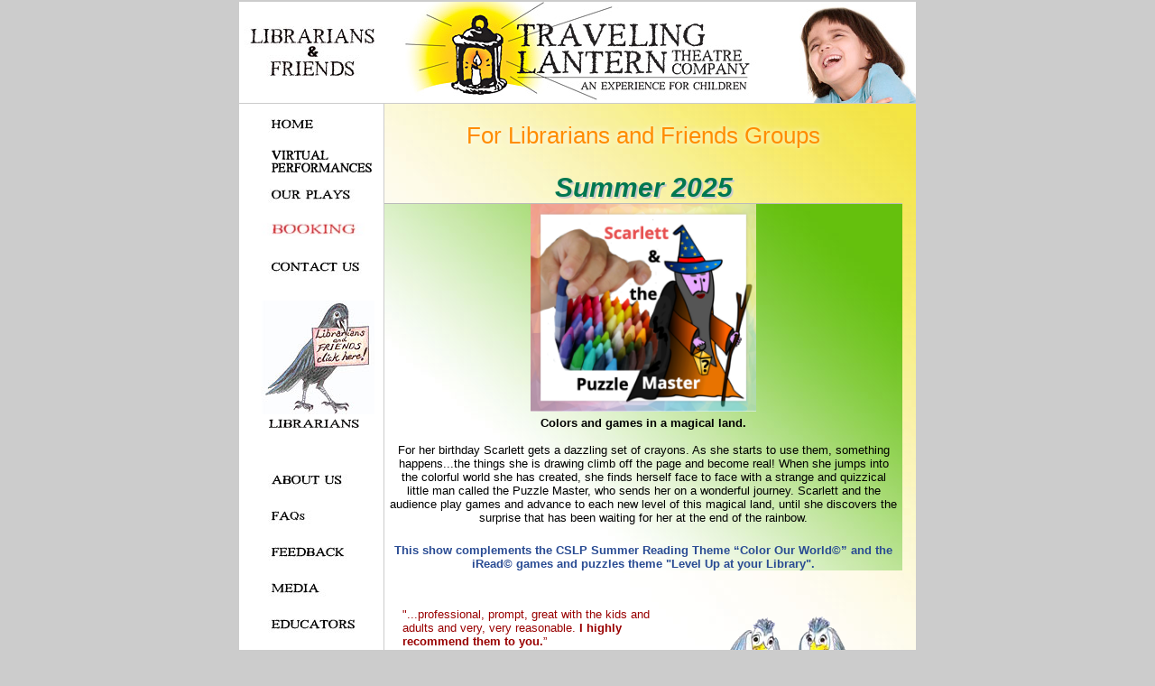

--- FILE ---
content_type: text/html; charset=UTF-8
request_url: https://travelinglantern.com/libraries.php
body_size: 10512
content:
<script type="text/javascript">
  <!--
  if (screen.width < 766) {
    window.location = "https://travelinglantern.com/mobile";
  }
  //-->
</script>

<!DOCTYPE html PUBLIC "-//W3C//DTD XHTML 1.0 Transitional//EN" "http://www.w3.org/TR/xhtml1/DTD/xhtml1-transitional.dtd">

<html xmlns="http://www.w3.org/1999/xhtml">

<head>
	<title>Welcome to the Traveling Lantern Theatre Company | Home</title>
	<meta http-equiv="content-type" content="text/html;charset=utf-8"/>
	<meta name="description" content="Traveling Lantern Theatre Company has been educating and entertaining children for 25 years."/>
	<meta name="google-site-verification" content="-XwyZnOSOWRjsT9BxHg56co2z6Q7TkcWZNoLdNUbUOw" />
	<meta name="keywords" content="traveling lantern, travelling lantern, childrens theater, yosemite show, yosemite, plays for kids, school assembly, library programs, Collaborative Summer Library Program, family theater, folusa, elementary school arts, elementary school theater, middle school theater,wizard of oz, life of mozart, sword in the stone, greek mythology, pinocchio, benjamin franklin, christmas carol, sherlock holmes"/>
	<script language="JavaScript" type="text/JavaScript">
<!--

function toggle_Owners() {
if (document.getElementById('the_owners').style.visibility == 'hidden'){
document.getElementById('the_owners').style.left=document.body.offsetWidth/2-document.getElementById('the_owners').offsetWidth/2
document.getElementById('the_owners').style.visibility = 'visible';
}else{
document.getElementById('the_owners').style.visibility = 'hidden';
}
}

function toggle_Author() {
if (document.getElementById('the_author').style.visibility == 'hidden'){
document.getElementById('the_author').style.left=document.body.offsetWidth/2-document.getElementById('the_author').offsetWidth/2
document.getElementById('the_author').style.visibility = 'visible';
}else{
document.getElementById('the_author').style.visibility = 'hidden';
}
}

function RunCheckEmail(theField)
{   
   var aVal = theField.value;
   var aValid = "0123456789abcdefghijklmnopqrstuvwxyzABCDEFGHIJKLMNOPQRSTUVWXYZ-_.@";
   var NoAt = 0;
   var NoDot = 0;
   var NoGo = 0;
   if(aVal.length ==0) return false;
   for (i = 0; i < aVal.length; i++)
    {   
        aChar = aVal.charAt(i);
        if (aChar == " ") NoGo=-1;
        if ((i == 1) && (aChar == "@")) NoGo=-1;
        if (aChar == "@") NoAt++;
        if (aChar == ".") NoDot++;
        if ((i == 1) && (aChar == ".")) NoGo=-1;
        if (aValid.indexOf(aChar) == -1) NoGo=-1;
    }
    if(aChar==".") NoGo=-1;
    if(NoAt == 0) NoGo=-1;
    if(NoAt > 1) NoGo=-1;
    if(NoDot == 0) NoGo=-1;
    return NoGo;
}

function CheckEMail(aField)
{
 if(RunCheckEmail(aField)==-1){
  alert('Invalid EMail Address Entered');
  aField.focus();
 }
}


function popUp(URL) {
	day = new Date();
	id = day.getTime();
	eval("page" + id + " = window.open(URL, '" + id + "', 'toolbar=0,scrollbars=0,location=0,statusbar=0,menubar=0,resizable=0,width=314,height=420,left = 355,top = 174');");
}

function MM_swapImgRestore() { //v3.0
  var i,x,a=document.MM_sr; for(i=0;a&&i<a.length&&(x=a[i])&&x.oSrc;i++) x.src=x.oSrc;
}

function MM_preloadImages() { //v3.0
  var d=document; if(d.images){ if(!d.MM_p) d.MM_p=new Array();
    var i,j=d.MM_p.length,a=MM_preloadImages.arguments; for(i=0; i<a.length; i++)
    if (a[i].indexOf("#")!=0){ d.MM_p[j]=new Image; d.MM_p[j++].src=a[i];}}
}

function MM_findObj(n, d) { //v4.01
  var p,i,x;  if(!d) d=document; if((p=n.indexOf("?"))>0&&parent.frames.length) {
    d=parent.frames[n.substring(p+1)].document; n=n.substring(0,p);}
  if(!(x=d[n])&&d.all) x=d.all[n]; for (i=0;!x&&i<d.forms.length;i++) x=d.forms[i][n];
  for(i=0;!x&&d.layers&&i<d.layers.length;i++) x=MM_findObj(n,d.layers[i].document);
  if(!x && d.getElementById) x=d.getElementById(n); return x;
}

function MM_swapImage() { //v3.0
  var i,j=0,x,a=MM_swapImage.arguments; document.MM_sr=new Array; for(i=0;i<(a.length-2);i+=3)
   if ((x=MM_findObj(a[i]))!=null){document.MM_sr[j++]=x; if(!x.oSrc) x.oSrc=x.src; x.src=a[i+2];}
}

function stopRKey(evt) { 
  var evt = (evt) ? evt : ((event) ? event : null); 
  var node = (evt.target) ? evt.target : ((evt.srcElement) ? evt.srcElement : null); 
  if ((evt.keyCode == 13) && (node.type=="text"))  {return false;} 
} 

document.onkeypress = stopRKey; 

//-->
</script>

<!--[if lt IE 7]>
<script language="JavaScript">
function correctPNG() // correctly handle PNG transparency in Win IE 5.5 & 6.
{
  var arVersion = navigator.appVersion.split("MSIE")
  var version = parseFloat(arVersion[1])
  if ((version >= 5.5) && (document.body.filters)) 
  {
     for(var i=0; i<document.images.length; i++)
     {
        var img = document.images[i]
        var imgName = img.src.toUpperCase()
        if (imgName.substring(imgName.length-3, imgName.length) == "PNG")
        {
           var imgID = (img.id) ? "id='" + img.id + "' " : ""
           var imgClass = (img.className) ? "class='" + img.className + "' " : ""
           var imgTitle = (img.title) ? "title='" + img.title + "' " : "title='" + img.alt + "' "
           var imgStyle = "display:inline-block;" + img.style.cssText 
           if (img.align == "left") imgStyle = "float:left;" + imgStyle
           if (img.align == "right") imgStyle = "float:right;" + imgStyle
           if (img.parentElement.href) imgStyle = "cursor:hand;" + imgStyle
           var strNewHTML = "<span " + imgID + imgClass + imgTitle
           + " style=\"" + "width:" + img.width + "px; height:" + img.height + "px;" + imgStyle + ";"
           + "filter:progid:DXImageTransform.Microsoft.AlphaImageLoader"
           + "(src=\'" + img.src + "\', sizingMethod='scale');\"></span>" 
           img.outerHTML = strNewHTML
           i = i-1
        }
     }
  }    
}
window.attachEvent("onload", correctPNG);
</script>
<![endif]-->	
	<link href="tlantern.css?v=1.0" rel="stylesheet" type="text/css" />
	
	<style type="text/css">

	.latest_news {
		font-weight: bold;
		font-size: 15px;
		display: flex;
		align-items: center;
		margin-top: 10px;
		margin-left: 10px;
		
	}

	.latest_news .dot {
		/* border: solid #c83739 10px;
		border-radius: 50%; */
		width: 50px;
		height: 50px;
		background-repeat: no-repeat;
		/* background: #c83739; */
		/* margin-right: 5px; */
		transform: translateX(-10px);
		background-image:url('images/lantern.png');
		position: absolute;
		display: none;
	}
	.latest_news:hover .dot {
		display: block;
	}
	.latest_news .text {
		text-decoration: underline;
		font-family: 'piracyregular';
		font-size: 10px;
		line-height: 1.4em;
		margin-left: 26px;
		z-index: 1;
	}

	.latest_news > a,
	.latest_news > a:visited, 
	.latest_news > a:link {
        /* color: #a55fd8; */
        color: #000;
		text-decoration:none;
	}
	
	
		ul #icons{
			list-style:none;
			/*margin:0;
			float:right;
			padding:0;*/
		}
		ul{
			list-style:none;
		}
		#icons li{
			background:0 0;
			margin:0 5px 0 0;
			padding:0;
			float:left;
			vertical-align:top
			}
		.social-roll{
			height:24px;
			width:24px;
			margin:5px;
			float:left;
			border-radius:50%;
			-webkit-transition:all ease 0.3s;
			-moz-transition:all ease 0.3s;
			-o-transition:all ease 0.3s;
			-ms-transition:all ease 0.3s;
			transition:all ease 0.3s;
			}
		.social-roll:hover{
			box-shadow:0px 0px 4px 1px rgba(0,0,0,0.8);
			-webkit-transform:rotate(360deg);
			-moz-transform:rotate(360deg);
			-o-transform:rotate(360deg);
			-ms-transform:rotate(360deg);
			transform:rotate(360deg);
			}
		#icons li a.face{
			background-image:url('images/socials/facebook-48gray-circle.png');
			}
		#icons li a.face:hover{
			background-image:url('images/socials/facebook-48circle.png');
			}
		#icons li a.twit{
			background-image:url('images/socials/twitter-48gray-circle.png');
			}
		#icons li a.twit:hover{
			background-image:url('images/socials/twitter-48circle.png');
			}
		#icons li a.gplus{
			background-image:url('images/socials/googleplus-48gray-circle.png');
			}
		#icons li a.gplus:hover{
			background-image:url('images/socials/googleplus-48circle.png');
			}
		#icons li a.insta{
			background-image:url('images/socials/instagram-48gray-circle.png');
			}
		#icons li a.insta:hover{
			background-image:url('images/socials/instagram-48circle.png');
		}
		#icons li a.blogger{
			background-image:url('images/socials/icon-blogger-gray.png');
			}
		#icons li a.blogger:hover{
			background-image:url('images/socials/blogger-48circle.png');
		}
	</style>
				<script src="/js/createjs-2015.11.26.min.js"></script>
			<script src="animation/candle animation_Canvas.js"></script>
			<script>
			var canvas, stage, exportRoot, anim_container, dom_overlay_container, fnStartAnimation;
			function init() {
				canvas = document.getElementById("canvas");
				anim_container = document.getElementById("animation_container");
				dom_overlay_container = document.getElementById("dom_overlay_container");
				images = images||{};
				ss = ss||{};
				var loader = new createjs.LoadQueue(false);
				loader.installPlugin(createjs.Sound);
				loader.addEventListener("fileload", handleFileLoad);
				loader.addEventListener("complete", handleComplete);
				loader.loadManifest(lib.properties.manifest);
			}
			function handleFileLoad(evt) {	
				if (evt.item.type == "image") { images[evt.item.id] = evt.result; }	
			}
			function handleComplete(evt) {
				//This function is always called, irrespective of the content. You can use the variable "stage" after it is created in token create_stage.
				var queue = evt.target;
				var ssMetadata = lib.ssMetadata;
				for(i=0; i<ssMetadata.length; i++) {
					ss[ssMetadata[i].name] = new createjs.SpriteSheet( {"images": [queue.getResult(ssMetadata[i].name)], "frames": ssMetadata[i].frames} )
				}
				exportRoot = new lib.candleanimation_Canvas();
				stage = new createjs.Stage(canvas);
				stage.addChild(exportRoot);	
				//Registers the "tick" event listener.
				fnStartAnimation = function() {
					createjs.Ticker.setFPS(lib.properties.fps);
					createjs.Ticker.addEventListener("tick", stage);
				}	    
				//Code to support hidpi screens and responsive scaling.
				function makeResponsive(isResp, respDim, isScale, scaleType) {		
					var lastW, lastH, lastS=1;		
					window.addEventListener('resize', resizeCanvas);		
					resizeCanvas();		
					function resizeCanvas() {			
						var w = lib.properties.width, h = lib.properties.height;			
						var iw = window.innerWidth, ih=window.innerHeight;			
						var pRatio = window.devicePixelRatio || 1, xRatio=iw/w, yRatio=ih/h, sRatio=1;			
						if(isResp) {                
							if((respDim=='width'&&lastW==iw) || (respDim=='height'&&lastH==ih)) {                    
								sRatio = lastS;                
							}				
							else if(!isScale) {					
								if(iw<w || ih<h)						
									sRatio = Math.min(xRatio, yRatio);				
							}				
							else if(scaleType==1) {					
								sRatio = Math.min(xRatio, yRatio);				
							}				
							else if(scaleType==2) {					
								sRatio = Math.max(xRatio, yRatio);				
							}			
						}			
						canvas.width = w*pRatio*sRatio;			
						canvas.height = h*pRatio*sRatio;
						canvas.style.width = dom_overlay_container.style.width = anim_container.style.width =  w*sRatio+'px';				
						canvas.style.height = anim_container.style.height = dom_overlay_container.style.height = h*sRatio+'px';
						stage.scaleX = pRatio*sRatio;			
						stage.scaleY = pRatio*sRatio;			
						lastW = iw; lastH = ih; lastS = sRatio;		
					}
				}
				makeResponsive(false,'both',false,1);	
				fnStartAnimation();
			}
			function playSound(id, loop) {
				return createjs.Sound.play(id, createjs.Sound.INTERRUPT_EARLY, 0, 0, loop);
			}
			</script>	
				<script src='https://www.google.com/recaptcha/api.js'></script>
</head>


<body onLoad="init(); MM_preloadImages('images/newphotos/clapboard.gif', 'images/facebookICONlit.jpg', 'images/twitterICONlit.jpg', 'images/home2lit.jpg','images/plays2lit.jpg','images/orwatourlit.jpg','images/reviews2lit.jpg','images/about2lit.jpg','images/contact2lit.jpg','images/questions2lit.jpg','images/extras2lit.jpg','images/rates2lit.jpg','images/news2lit.jpg','images/road2lit.jpg','images/LibraryCrow2.jpg','images/ventureslit.gif')">
<div align="center">
  <center>

    <table width="750" border="0" cellpadding="0" cellspacing="0" bgcolor="#ffffff" style="border-collapse: collapse">
		<tr>
			<td width="151" style="border-style: none; border-width: medium" align="center"> 
				<img border="0" src="images/libraries.jpg" width="150" height="58" alt="Libraries"/></td>
           <td><img src="images/tl-banner-09.jpg" alt="Traveling Lantern" width="569" height="112" align="right" border="0"/></td>
		</tr>
		<tr> 
			<td colspan="2" bgcolor="#CCCCCC" height="1"><img src="spacer.gif" width="1" height="1" alt=""/></td>
		</tr>
		<tr>
			<td width="151" valign="top"> <table width="161" border="0" cellspacing="0" cellpadding="0">
  <tr> 
  
    <td width="150">
    	<a href="index.php" onmouseout="MM_swapImgRestore()" onmouseover="MM_swapImage('Home','','images/home2lit.jpg',1)">
    	<img src="images/home2unlit.jpg" alt="Home" name="Home" width="150" height="40" border="0" /></a>
    </td>
    <td width="10" rowspan="16">
    	<img src="spacer.gif" width="10" height="1" border="0" alt="Traveling Lantern" />
    </td>
    <td width="1" rowspan="16" bgcolor="#CCCCCC">
    	<img src="spacer.gif" width="1" height="1" border="0" alt="Traveling Lantern" />
   	</td>
  </tr>
  
  <tr> 
    <td>
    <div class='latest_news'><div class='dot'></div><a href="/virtual_shows.php" class="text">Virtual Performances</a></div>
    </td>
  </tr>
  <tr> 
    <td>
    	<a href="region.php" onmouseout="MM_swapImgRestore()" onmouseover="MM_swapImage('Now_Playing','','images/plays2lit.jpg',1)">
    	<img src="images/plays2unlit.jpg" alt="Now Playing" name="Now_Playing" width="150" height="40" border="0" /></a>
    </td>
  </tr>
  <tr> 
    <td>
    	<a href="howtobook.php" onmouseout="MM_swapImgRestore()" onmouseover="MM_swapImage('Pricing','','images/rates2lit.jpg',1)">
    	<img src="images/rates2unlit.jpg" alt="Pricing" name="Pricing" width="150" height="40" border="0" /></a>
    </td>
  </tr>
<!--<tr> 
    <td>
    	<a href="orwatour.php" onmouseout="MM_swapImgRestore()" onmouseover="MM_swapImage('OR-WA_Tour','','images/orwatourlit.jpg',1)">
    	<img src="images/orwatourunlit.jpg" alt="OR-WA Tour" name="OR-WA_Tour" width="159" height="40" border="0" /></a>
    </td>
  </tr>
  <tr> 
    <td>
    	<a href="artistsrep.php" onmouseout="MM_swapImgRestore()" onmouseover="MM_swapImage('Ruckus','','images/ruckuslit.jpg',1)">
    	<img src="images/ruckusunlit.jpg" alt="Ruckus in the Lobby" name="Ruckus" width="150" height="40" border="0" /></a>
    </td>
  </tr>-->
 <!-- <tr> 
    <td>
    	<a href="TLBrochure2010.pdf" target="_blank" onmouseout="MM_swapImgRestore()" onmouseover="MM_swapImage('Brochure','','images/brochurelit.jpg',1)">
    	<img src="images/brochureunlit.jpg" alt="Brochure" name="Brochure" width="150" height="40" border="0" /></a>
    </td>
  </tr>-->
  
  <tr> 
    <td>
    	<a href="contactus.php" onmouseout="MM_swapImgRestore()" onmouseover="MM_swapImage('Contact_Us','','images/contact2lit.jpg',1)">
    	<img src="images/contact2unlit.jpg" alt="Contact Us" name="Contact_Us" width="150" height="40" border="0" /></a>
    </td>
  </tr>

<!--  <tr> 
    <td>
    	<a href="mailinglist.php" onmouseout="MM_swapImgRestore()" onmouseover="MM_swapImage('Mailing_List','','images/mailinglistlit.jpg',1)">
    	<img src="images/mailinglistunlit.jpg" alt="Mailing List" name="Mailing_List" width="150" height="55" border="0" /></a>
    </td>
  </tr>-->
  <tr>
    <td>
    	<img src="images/spacer.gif" width="150" height="20" border="0" alt="Traveling Lantern" />
    </td>
  </tr>
  
  <tr> 
    <td>
    	<a href="libraries.php" onmouseout="MM_swapImgRestore()" onmouseover="MM_swapImage('Libraries','','images/LibraryCrow2.jpg',1)">
    	<img src="images/LibraryCrow.jpg" alt="Libraries" name="Libraries" width="150" height="126" border="0" />
  		<img src="images/librarians.png" alt="Libraries" width="150" height="30" border="0" /></a>
  	</td>
  </tr>
  
  <tr>
    <td>
    	<img src="images/spacer.gif" width="150" height="20" border="0" alt="Traveling Lantern" />
    </td>
  </tr>
  
  <tr> 
    <td>
    	<a href="aboutus.php" onmouseout="MM_swapImgRestore()" onmouseover="MM_swapImage('About_Us','','images/about2lit.jpg',1)">
    	<img src="images/about2unlit.jpg" alt="About Us" name="About_Us" width="150" height="40" border="0" /></a>
    </td>
  </tr>
  <tr> 
    <td>
    	<a href="faqs.php" onmouseout="MM_swapImgRestore()" onmouseover="MM_swapImage('Questions','','images/questions2lit.jpg',1)">
    	<img src="images/questions2unlit.jpg" alt="Questions" name="Questions" width="150" height="40" border="0" /></a>
    </td>
  </tr>
  <tr> 
    <td>
    	<a href="feedback.php" onmouseout="MM_swapImgRestore()" onmouseover="MM_swapImage('Reviews','','images/reviews2lit.jpg',1)">
    	<img src="images/reviews2unlit.jpg" alt="Reviews" name="Reviews" width="150" height="40" border="0" /></a>
    </td>
  </tr>
  <tr> 
    <td>
    	<a href="media.php" onmouseout="MM_swapImgRestore()" onmouseover="MM_swapImage('In_The_News','','images/news2lit.jpg',1)">
    	<img src="images/news2unlit.jpg" alt="In The News" name="In_The_News" width="150" height="40" border="0" /></a>
    </td>
  </tr>
<!--  <tr> 
    <td>
    	<a href="clips.php" onmouseout="MM_swapImgRestore()" onmouseover="MM_swapImage('Clips','','images/videolit.jpg',1)">
    	<img src="images/videounlit.jpg" alt="Video Clips" name="Clips" width="150" height="40" border="0" /></a>
    </td>
  </tr>-->
<!--  <tr> 
    <td>
    	<a href="http://travelinglantern.blogspot.com/" target="_blank" onmouseout="MM_swapImgRestore()" onmouseover="MM_swapImage('Blog','','images/bloglit.jpg',1)">
    	<img src="images/blogunlit.jpg" alt="Blog" name="Blog" width="150" height="40" border="0" /></a>
    </td>
  </tr>-->
  <tr> 
    <td>
    	<a href="extras.php" onmouseout="MM_swapImgRestore()" onmouseover="MM_swapImage('Extras','','images/extras2lit.jpg',1)">
    	<img src="images/extras2unlit.jpg" alt="Extras" name="Extras" width="150" height="40" border="0" /></a>
    </td>
  </tr>
    <!-- <tr> 
    <td>
    	<a href="yosemite.php" onmouseout="MM_swapImgRestore()" onmouseover="MM_swapImage('Yosemite','','images/yosemitelit.jpg',1)">
    	<img src="images/yosemiteunlit.jpg" alt="Yosemite" name="Yosemite" width="150" height="40" border="0" /></a>
    </td>
  </tr> -->
  <tr>
    <td>
    	<img src="images/spacer.gif" width="150" height="20" border="0" alt="Traveling Lantern" />
    </td>
  </tr>
  <tr> 
    <td>
    	<a href="team.php" onmouseout="MM_swapImgRestore()" onmouseover="MM_swapImage('Actors','','images/teamlit.jpg',1)">
    	<img src="images/teamunlit.jpg" alt="Actors" name="Actors" width="150" height="40" border="0" /></a>
    </td>
  </tr>
  <tr> 
    <td>
    	<a href="auditions.php" onmouseout="MM_swapImgRestore()" onmouseover="MM_swapImage('Auditions','','images/auditions2lit.jpg',1)">
    	<img src="images/auditions2unlit.jpg" alt="Auditions" name="Auditions" width="146" height="39" border="0" /></a>
    </td>
  </tr>
  
  <tr>
    <td>
    	<img src="images/spacer.gif" width="150" height="20" border="0" alt="Traveling Lantern" />
    </td>
  </tr>
  
  
  <!-- SOCIAL MEDIA ICONS -->
  <tr> 
    <td>	
		<ul id="icons">
				<li><a href="https://www.facebook.com/travelinglantern/" class="face social-roll" title="Facebook" target="_blank"></a></li>
				<!-- <li><a href="https://twitter.com/travelinlantern" class="twit social-roll" title="Twitter" target="_blank"></a></li> -->
				<!-- <li><a href="https://plus.google.com/113157880969643872714/posts" class="gplus social-roll" title="Google Plus" target="_blank"></a></li> -->
				<li><a href="https://www.instagram.com/travelinglantern/" class="insta social-roll" title="Instagram" target="_blank"></a></li>
				<li><a href="http://travelinglantern.blogspot.com/" class="blogger social-roll" title="Blog" target="_blank"></a></li>
			</ul> 	
		<!--<img src="images/socialmedia.jpg" width="150" border="0" alt="Social Media" usemap="#socialmap"/>
    	
    	<map name="socialmap">
    		<area shape="circle" coords="55,28,22" href="https://twitter.com/travelinlantern" target="blank"alt="Twitter Page" />
    		<area shape="circle" coords="109,28,22" href="https://www.facebook.com/travelinglantern/" target="blank" alt="Facebook Page"/>
    	-->
    </td>
  </tr>
  <!--<tr>
  <td><a style="margin-left:15px;inline:block;text-align:justify;" href="https://visitor.r20.constantcontact.com/manage/optin?v=001pMXN0jbHQC0uI24l7jLGJXvAKo11O_tsDH53c69Q0m17CnKb2gAO6aTKcQhVYHbwXzQVxjM2zglgaScWwmf7SI-SwLwCzP6CvLJ5ozTCT9Ubq_u-CCDsn5Lzqd0yf7ohQBDqWcLJpD6n2jVCCsZgL9hgIRdOOrgBjBZnB98P048%3D">Join Our Mailing List</a></td>
  </tr>-->
  <!--
    <tr> 
    <td>
    	<img src="images/spacer.gif" width="150" height="10" border="0" alt="Traveling Lantern" />
    	<a href="https://www.facebook.com/travelinglantern/" onmouseout="MM_swapImgRestore()" onmouseover="MM_swapImage('Facebook','','images/facebookICONlit.jpg',1)">
    	<img src="images/facebookICONunlit.jpg" alt="Facebook" name="Facebook" width="150px" height="40px"border="0" /></a>
    </td>
    </tr>
  <tr> 
    <td>
    	<a href="https://twitter.com/travelinlantern" onmouseout="MM_swapImgRestore()" onmouseover="MM_swapImage('Twitter','','images/twitterICONlit.jpg',1)">
    	<img src="images/twitterICONunlit.jpg" alt="Twitter" name="Twitter" width="150px" height="40px"border="0" /></a>
    </td>
</tr>
-->
 
  
</table></td>
			<td width="589" align="left" valign="top" class="main" style="background:url(images/newphotos/library-bg-yellow.jpg);background-repeat:no-repeat"> 
              
              <p align="center" style="margin-top: 10px">
              	<!-- <span class="heading"><b><font color="#990033">Traveling Lantern</font></b> and the<br/>
                  Collaborative Summer Library Program Reading Theme: <br/> -->
                  
                  <div class="tophead" align="center" style="margin-top: 20px; margin-bottom: 10px;"> 
							
               						<font color="DarkOrange" style="text-shadow:0px 0px 6px #ffffff;" >
               						For Librarians and Friends Groups 
					</font>
				</div>
                  
                </span></p>
				
				<!--<p class="heading" align="center" style="margin: 30px 10px 0px 20px;">For the 2017 theme "Build a Better World&#8482;", we will present:</p>-->
				<!--<div class="heading" align="center">
                	<a href="orwatour.php"><img src="images/ORWAtrees.png" alt="Oregon and Washington Tour" width="100px" style="float:left; margin:0px -40px 10px 100px;" /></a>
            		<p style="margin-left:-30px"><a href="orwatour.php">Oregon and Washington librarians:<br/>click here for a special 2013 tour discount.</a></span></p>
                </div>
				<p align="center">Join the summer fun, and let us bring<br/>
				the magic of live theatre to your community!</p>-->
													<div class="greentitle" align="center">Summer 2025</div>
				<div class="librarians_themes" style='background: url(images/bg_green.jpg);background-repeat: no-repeat;    border-top: solid #bbb 1px;'>
					<!-- <p class='heading' style="font-size: 18px;text-align: center;">In summer 2022 we will be presenting one performance to complement both the <span style="color: #ff3f3f;">CSLP®</span>
theme: <span style="color: #ff3f3f;">"Oceans of Possibilities"®</span> and the <span style="color: #ff3f3f;">iREAD®</span> theme: <span style="color: #ff3f3f;">“Camp iRead: Read Beyond the Beaten Path”®</span></p> -->
					<img src='/images/puzzlemaster.png' style='width: 100%;background-size:300px;    max-width: 250px;margin: auto;display: block;' />
					<div style='padding: 5px;text-align:center;'><b>Colors and games in a magical land.</b><br /><br />
					For her birthday Scarlett gets a dazzling set of crayons. As she starts to use them, something happens...the things she is drawing climb off the page and become real! When she jumps into the colorful world she has created, she finds herself face to face with a strange and quizzical little man called the Puzzle Master, who sends her on a wonderful journey. Scarlett and the audience play games and advance to each new level of this magical land, until she discovers the surprise that has been waiting for her at the end of the rainbow.
					</div>
					<div style="padding-top:16px;text-align:center;color:#294b93;font-weight:bold;">This show complements the CSLP Summer Reading Theme “Color Our World©” and the iRead© games and puzzles theme "Level Up at your Library".</div>

		<!-- <div style="padding-top:16px;text-align:center;font-weight:bold;">Both <span style='color:#990001;'>LIVE</span> and <span style='color:#990001;'>VIRTUAL</span> performances will be available for this show.</div> -->
					<!-- <div class='librarians_theme' style='display: flex;    flex-direction: row;'>
						<img class='image' src="images/camp_ocean.png" style='width: auto;' width="175" height="220" alt="Greek Mythology">
						<div class="text_image">
							<div class="text">
								<div class="title">CAMP OCEAN</div>
								<div class="subtitle">Welcome to Camp Ocean, little guppies!</div>
								<div class="description">Mr. Sharky, your snaggle-toothed camp counselor, has planned fish-fact-filled voyage to the bottom of the sea. Learn the ropes: how to puff like a puffer fish, flop like a flounder and fence with a swordfish. You’ll search for buried treasure and dive into the mysteries of the ocean, and you might even earn a badge or two. All hands on deck as we get underway for a summer of fun!</div> -->
								<!-- </div><i>This show will be available both as a <span class='live performanceType'>LIVE</span> and as a <span class='virtual performanceType'>VIRTUAL</span> performance.</i> -->
							<!-- </div>
						</div>
					</div> -->
				</div>
				
				<!-- <a href="https://vimeo.com/630530924/9fb8b8eab4" target="_blank" style="text-decoration: none;">
					<div class="vimeoSharkyClip" style='background-image: url(/images/camp_ocean.png);width: 55%;height: 300px;background-size: cover;  text-align:center;  display: flex; justify-content: center; font-size: 35px; cursor: pointer; padding-top: 50px; box-sizing: border-box; text-decoration: none;margin-left: auto;margin-right: auto;'>
					Click here to watch a clip
					</div>
				</a> -->
				

				<div class="past_show" style="display:none;">
					<p class="heading" align="center" style="margin: 30px 10px 0px 20px;">For the 2018 "Libraries Rock! &#8482;" Music theme, we presented:</p>
					<!--<div class="heading" align="center">
	                	<a href="orwatour.php"><img src="images/ORWAtrees.png" alt="Oregon and Washington Tour" width="100px" style="float:left; margin:0px -40px 10px 100px;" /></a>
	            		<p style="margin-left:-30px"><a href="orwatour.php">Oregon and Washington librarians:<br/>click here for a special 2013 tour discount.</a></span></p>
	                </div>
					<p align="center">Join the summer fun, and let us bring<br/>
					the magic of live theatre to your community!</p>-->
					<!-- LIFE OF MOZART-->  
<div class="right" style="background:url(images/mick/show_mozart.png) left no-repeat; margin:20px 0 0 9px;" >
    <div class="special-spacing" style="margin-top:-10px;">
        <p class="show-title">The Life of Mozart</p>
        <p class="show-slug">&nbsp; &nbsp;A special kind of storytelling... history brought to life!</p>
        <p class="show-desc">&nbsp;A frolicsome, gleeful and historically accurate play about 
        <br />&nbsp;  &nbsp;  &nbsp; &nbsp; &nbsp; &nbsp; &nbsp; &nbsp; &nbsp; one of the greatest
        geniuses who ever lived. </p>
        <p class="show-desc">&nbsp; &nbsp; &nbsp; &nbsp; &nbsp; &nbsp; &nbsp; &nbsp; &nbsp; &nbsp; &nbsp; From start to finish this show is accompanied
        <br />&nbsp; &nbsp; &nbsp; &nbsp; &nbsp; &nbsp; &nbsp; &nbsp; &nbsp; &nbsp; by Mozart's breathtaking music. This play is 
        <br />&nbsp; &nbsp; &nbsp; &nbsp; &nbsp; &nbsp; &nbsp; &nbsp; &nbsp;  &nbsp;especially designed to introduce young children
        <br />&nbsp; &nbsp; &nbsp; &nbsp; &nbsp; &nbsp; &nbsp; &nbsp; &nbsp;&nbsp; &nbsp; to  the vibrancy of history, the joy of music, and<br />
        &nbsp; &nbsp;&nbsp; &nbsp; &nbsp; &nbsp; &nbsp; &nbsp; &nbsp; &nbsp; &nbsp;the true story of this very special  composer's life.<br/>
        <i>(This show is available in both English and Spanish.)</i></p>
    </div>
</div>					<br />
				</div>
				
              <p align="left" style="margin-left: 20px; margin-right: 5px"><br/>
				<img src="images/ReadingCrows.png" width="200"  style="float:right; border:0;" hspace="25" vspace="20" alt="Tales of the Scary Librarian" />
				</a></p>
			  <p style="margin:0 0 0 20px; font:13px Verdana, Arial, Helvetica, sans-serif; color:#990000;" >&quot;...professional,
                  prompt, great with the kids and adults and very, very reasonable. <b>I highly recommend
                  them to you.</b>&#148;<br/></p>
              <p  style="margin:6px 0 0 20px; font:12px Verdana, Arial, Helvetica, sans-serif; color:#222222;" ><em>Susan Schmidt, Previous FOLUSA President</em></p>
					
			<blockquote style="color:#003366">“A library in the middle of a community is a cross between an emergency exit, a life raft and a festival. 
			They are cathedrals of the mind; hospitals of the soul; theme parks of the imagination. 
			On a cold, rainy island, they are the only sheltered public spaces where you are not a consumer, but a citizen, instead.”</blockquote>  
            <p align="right" style="color:#003366">--Caitlin Moran</p>
			<!--<p align="left" style="margin-left: 20px; margin-right: 10px; margin-bottom:0;"><br/>
            Since 2005 Traveling Lantern has been offering a summer show to complement the Collaborative Summer Library Program reading theme.</p>
            <ul>
            	<li>2015: "Heroes": Sword in the Stone</li>
                <li>2014: "Fizz, Boom, Read!": The Industrious Mr. Franklin</li>
                <li>2013: "Dig Into Reading": The Caterpillar Hunter</li>
                <li>2012: "Dream Big": Peter Pan</li>
                <li>2011: "One World, Many Stories": Greek Mythology</li>
                <li>2010: "Make a Splash, Read!": Pinocchio</li>
                <li>2009: "Be Creative": The Life of Beethoven</li>
                <li>2008: "Catch the Reading Bug": The Caterpillar Hunter</li>
            </ul>-->
            
            <!--<p class="heading" align="left" style="margin: 30px 10px 0px 20px;">For the 2016 theme<span class="style2" style="color:#166B3D;">"On Your Mark, Get Set...Read!"</span>, Traveling Lantern will present: </p>-->
                
    
            
            <br />
			
    
	<p class="heading" align="center">Call us to book your summer show!</span></p>
	<p align="center"><span class="heading"><b>1-800-936-4723</b></span></p>
	
	<br />
	</td>
  </tr>

  <tr>
    <td colspan="2" align="center">
    
<!--
<div id="the_owners"  class="main" style="position: absolute; top:50px; z-index: 10; width: 610px; border-style: solid; background-color: white; border-width: medium; border-color: #CCCCC; visibility: hidden;"> 
  <div align="right" style="margin-top: 5px; margin-right:5px"><a href="javascript: toggle_Owners()" style="text-decoration: none; color: #000000"><b>X</b></a></div>
  <img src="images/folusaarticle.jpg" border="0" alt="FOLUSA Article"/><br/>
</div>
<div id="the_author"  class="main" style="position: absolute; background-image:url(images/newphotos/ownerbg.jpg); background-repeat:no-repeat; padding: 10px; top:150px; z-index: 10; width: 480px; border-style: solid; border-width: medium; border-color: #CCCCC; visibility: hidden;"> 
  <div align="right"><a href="javascript: toggle_Author()" style="text-decoration: none; color: #000000">X</a></div>
	
  <b><img src="images/actors/cara.png" width="200" height="244" align="left" alt="Cara Francis"/>Cara Francis</b> is a playwright,
  poet, performance and visual artist living in Brooklyn, NY. Her plays have
  been seen at the Arthur Seelen Theatre, the Tank, the Stella Adler Studio,
  the House of Tribes, Galapagos Art Space, the Bowery Poetry Club, Center Stage
  NY, and as part of AUR's Project 30. She was a finalist in Manhattan Theatre
  Club's Estrogenius Festival and several of her short plays and one full-length
  in progress were given readings at the Flea Theatre, where Cara attended the
  Pataphysics workshop with members of 13P and was once a member of the Bats
  acting company. She is currently writing for and performing in &quot;Too Much
  Light Makes the Baby Go Blind&quot;  as a member of the New York Neo-Futurists.
  It is a beautiful show. If you are in New York, you must come see it.</div> -->



													<div align="center><font size="1">
															<a href="index.php">Home</a> |
															<a href="region.php">Our Plays</a> | <a href="feedback.php">Feedback</a> | 															
															<a href="aboutus.php">About Us</a> | <a href="contactus.php">Contact Us</a> |
															<a href="faqs.php">FAQs</a> | <a href="extras.php">Educators</a> | 
															<a href="howtobook.php">Booking</a></font><br/>

															<font style="font-size: 7pt" face="Arial">all contents Copyright &copy; 2026 
																Traveling Lantern Theatre Company.&nbsp; All rights reserved.
															</font>
													</div>

							<br/><br/>

        					</td>
      				</tr>
    		</center>
		</div>
	</body>
</html>

--- FILE ---
content_type: text/css
request_url: https://travelinglantern.com/tlantern.css?v=1.0
body_size: 1456
content:

@font-face {
    font-family: 'piracyregular';
    src: url('fonts/piracy-webfont.woff2') format('woff2'),
         url('fonts/piracy-webfont.woff') format('woff');
    font-weight: normal;
    font-style: normal;

}

body {
	margin-top: 2px;
	background-color: #cccccc;
	font-family: Arial, Helvetica, sans-serif;
	font-size: 13px;
}

h1 {
	font-family: Arial, Helvetica, sans-serif;
	font-size: 2em;
}
.main {
	font-family: Arial, Helvetica, sans-serif;
	font-size: 13px;
	padding-right: 15px;
}
.heading {
	font-family: Arial, Helvetica, sans-serif;
	font-size: 16px;
	font-weight: bold;
}
.smalltype {
	font-family: Arial, Helvetica, sans-serif;
	font-size: 10px;
}
.tophead {
	font-family: Arial, Helvetica, sans-serif;
	font-size: 26px;
}

.topregion {
	font-family: Arial, Helvetica, sans-serif;
	font-size: 30px;
}

.topabout {
	font-family: Arial, Helvetica, sans-serif;
	font-size: 26px;
	color: #800000
}

.topfeedback{
	font-family: Arial, Helvetica, sans-serif;
	font-size: 34px;
}

.topmedia {
	font-family: Arial, Helvetica, sans-serif;
	font-size: 30px;
}


.titles {
	font-family: Arial, Helvetica, sans-serif;
	font-size: 26px;
	color: #660066;
}

.titlesCenter {
	font-family: Arial, Helvetica, sans-serif;
	font-size: 24px;
	color: #660066;
	text-align: center;
}
.titles_home {
	width: 300px;
	text-align:center;
	font-family: Arial, Helvetica, sans-serif;
	font-size: 18px;
	color: #660066;
	margin-left:45px;
	margin-top:10px;
}
.mainbox {
	padding: 10px;
}
.new {
	font-family: Arial, Helvetica, sans-serif;
	font-size: 18px;
	text-align: justify;
}
.timezones {
	font-family: Arial, Helvetica, sans-serif;
	font-size: 12px;
	font-weight: bolder;
}

div.left img {
	float: right;
	margin:0 10px 0 0px;
}

div.right img {
	float: left;
	margin:0 0 0 10px;
}

p.show-title {
	font:bold 26px "Times New Roman", Times, serif;
	color:#000;
	margin:0;
	padding:0;
}

p.show-dates {
	font:bold 20px "Times New Roman", Times, serif;
	color:#000;
	margin:0;
	padding:0;
}

p.show-slug {
	font:italic 14px Georgia, "Times New Roman", Times, serif;
	color:#990000;
	margin:4px 0 0 0;
	padding:0;
}

p.show-desc {
	font:normal 12px Verdana, Arial, Helvetica, sans-serif;
	color:#000;
	margin:6px 0 0 0;
	padding:0;
}

div.left {
	margin:10px 0 10px 14px;
	text-align:left;
	padding-top: 6px;
}

div.right {
	margin:10px 14px 10px 0;
	padding:16px 0 0 0;
	text-align:left;
}

div.summer {
	background-color:#FFFFCC;
	margin:0 8px;
}

div.special-spacing {
	margin:0 0 0 180px;
	padding:0 10px 0 16px;
}

div.fl1 {
	width: 320;
	height: 700;
	float: left;
}

#aboutus {
	width: 300;
	height: 320;
	float: right;
	text-align: center;
	text-align: left;
}

div.booking {
	position: relative;
	width: 260px;
	margin-left: 310px;
	margin-top: 5px;
}

.margin {
	margin: 10px;
}

.mainmargins {
	font-family: Arial, Helvetica, sans-serif;
	font-size: 13px;
	margin: 10px 10px 7px 13px;
}

.mainmarginsH2 {
	font-family: Arial, Helvetica, sans-serif;
	margin: 0px 10px -5px 13px;
	color: #800000
}

.mainmarginsHow {
	font-family: Arial, Helvetica, sans-serif;
	font-size: 15px;
}

.mainmarginleft {
	font-family: Arial, Helvetica, sans-serif;
	font-size: 13px;
	margin: 10px 0px 0px 10px;
}

.redtext {
	color: #9d1008;
	font-weight: bold;
}

.feedbackmain {
	font-family: Arial, Helvetica, sans-serif;
	margin: 10px 15px 10px 15px;
	text-align:justify;
	font-size:12px;
	line-height:14px
}


div.left img {
float: right;
margin:0 10px 0 0px;
}

div.right img {
float: left;
margin:0 0 0 10px;
}

p.show-title {
font:bold 26px "Times New Roman", Times, serif;
color:#000;
margin:0;
padding:0;
}

p.show-slug {
font:italic 14px Georgia, "Times New Roman", Times, serif;
color:#990000;
margin:4px 0 0 0;
padding:0;
}

p.show-desc {
font:normal 12px Verdana, Arial, Helvetica, sans-serif;
color:#000;
margin:6px 0 0 0;
padding:0;
}

div.left {
margin:10px 0 10px 14px;
text-align:left;
}

div.right {
margin:10px 14px 10px 0;
padding:16px 0 0 0;
text-align:left;
}

div.summer {
background-color:#FFFFCC;
margin:0 8px;
}

div.special-spacing {
margin:0 0 0 180px;
padding:0 10px 0 16px;
}
.style1 {
	color: #FF0000;
	font-style: italic;
	font-weight: bold;
}
.style2 {
	color: #0000FF;
	font-style: italic;
	font-weight: bold;
}
.style3 {font-style: italic}

.main > div > .orangetitle:first-of-type {
	margin-top: 15px;
}
.orangetitle {
	color: #FF9900;
	font-style: italic;
	font-weight: bold;
	font-size:30px;
	margin-top:25px;
	text-shadow: 2px 2px #ccc;
}
.bluetitle {
	color: #1927f0;
	font-style: italic;
	font-weight: bold;
	font-size:30px;
	margin-top:25px;
	text-shadow: 2px 2px #ccc;
}
.greentitle {
	color: #017750;
	font-style: italic;
	font-weight: bold;
	font-size:30px;
	margin-top:25px;
	text-shadow: 2px 2px #ccc;
}


a:active     { font-family: Arial; color: #990033 }
a:link       { font-family: Arial; color: #990033 }
a:visited    { font-family: Arial; color: #990033 }





/*2018 Updates*/

/*ACTORS PAGE*/
.actors_table .main {
	display: flex;
    align-items: flex-start;
    flex-direction: row-reverse;
	padding-bottom: 15px;
}
.actors_table .main > img {
	height: auto;
}



.past_show .heading {
	font-size: 14px;
}
.past_show .show-title {
	font-size: 22px;
}
.past_show .show-slug {
	font-size: 12px;
}
.past_show .show-desc {
	font-size: 10px;
}



/*LIBRARIANS*/
.librarians_theme {
	text-align: center;
	margin-bottom: 0.5em;
}
.librarians_theme .red {
	color: #ff3f3f;
}
.librarians_theme .text_image {
	display: flex;
}
.librarians_theme .text_image .text > div {
	margin-bottom: 0.5em;
}

.librarians_theme .we_will_present {
	color: #660067;
	font-weight: bold;
	font-size: 14px;
	
}
.librarians_theme .title {
	font-weight: bold;
	font-size: 20px;
	margin-bottom: 0 !important;
}
.librarians_theme .subtitle {
	color: #a11915;
	font-style: italic;
}
.librarians_theme .image {
	width: 75%;
	margin: 10px;
	object-fit: contain;
}


.performanceType {
	font-weight: bold;
}
.performanceType.virtual {
	color: #089447;
}
.performanceType.live {
	color: #e234e2;
}

--- FILE ---
content_type: application/javascript
request_url: https://travelinglantern.com/animation/candle%20animation_Canvas.js
body_size: 14156
content:
(function (lib, img, cjs, ss, an) {

var p; // shortcut to reference prototypes
lib.webFontTxtInst = {}; 
var loadedTypekitCount = 0;
var loadedGoogleCount = 0;
var gFontsUpdateCacheList = [];
var tFontsUpdateCacheList = [];
lib.ssMetadata = [
		{name:"candle animation_Canvas_atlas_", frames: [[0,102,204,112],[206,102,100,100],[0,0,300,100]]}
];



lib.updateListCache = function (cacheList) {		
	for(var i = 0; i < cacheList.length; i++) {		
		if(cacheList[i].cacheCanvas)		
			cacheList[i].updateCache();		
	}		
};		

lib.addElementsToCache = function (textInst, cacheList) {		
	var cur = textInst;		
	while(cur != exportRoot) {		
		if(cacheList.indexOf(cur) != -1)		
			break;		
		cur = cur.parent;		
	}		
	if(cur != exportRoot) {		
		var cur2 = textInst;		
		var index = cacheList.indexOf(cur);		
		while(cur2 != cur) {		
			cacheList.splice(index, 0, cur2);		
			cur2 = cur2.parent;		
			index++;		
		}		
	}		
	else {		
		cur = textInst;		
		while(cur != exportRoot) {		
			cacheList.push(cur);		
			cur = cur.parent;		
		}		
	}		
};		

lib.gfontAvailable = function(family, totalGoogleCount) {		
	lib.properties.webfonts[family] = true;		
	var txtInst = lib.webFontTxtInst && lib.webFontTxtInst[family] || [];		
	for(var f = 0; f < txtInst.length; ++f)		
		lib.addElementsToCache(txtInst[f], gFontsUpdateCacheList);		

	loadedGoogleCount++;		
	if(loadedGoogleCount == totalGoogleCount) {		
		lib.updateListCache(gFontsUpdateCacheList);		
	}		
};		

lib.tfontAvailable = function(family, totalTypekitCount) {		
	lib.properties.webfonts[family] = true;		
	var txtInst = lib.webFontTxtInst && lib.webFontTxtInst[family] || [];		
	for(var f = 0; f < txtInst.length; ++f)		
		lib.addElementsToCache(txtInst[f], tFontsUpdateCacheList);		

	loadedTypekitCount++;		
	if(loadedTypekitCount == totalTypekitCount) {		
		lib.updateListCache(tFontsUpdateCacheList);		
	}		
};
// symbols:



(lib.face = function() {
	this.spriteSheet = ss["candle animation_Canvas_atlas_"];
	this.gotoAndStop(0);
}).prototype = p = new cjs.Sprite();



(lib.lamp = function() {
	this.spriteSheet = ss["candle animation_Canvas_atlas_"];
	this.gotoAndStop(1);
}).prototype = p = new cjs.Sprite();



(lib.tlwords = function() {
	this.spriteSheet = ss["candle animation_Canvas_atlas_"];
	this.gotoAndStop(2);
}).prototype = p = new cjs.Sprite();



(lib.Upcopy = function(mode,startPosition,loop) {
	this.initialize(mode,startPosition,loop,{});

	// Layer 2
	this.shape = new cjs.Shape();
	this.shape.graphics.f("#CC0000").s().p("[base64]");
	this.shape.setTransform(55,-70.8);

	this.shape_1 = new cjs.Shape();
	this.shape_1.graphics.f("#CC0000").s().p("AgQgQIAIgGIAGAVIAAgIIAAgJIABgIQABgEADgDQADgCADABQAEAAACADIABADIABADIAAADIgCADIgEABQAAAAgBAAQAAAAgBgBQAAAAAAAAQgBgBAAAAIgCgDIAAgCIgCAAIgDACQgBABgBAFIAAAJIABAKIADALIADAKIACAHIgIAFg");
	this.shape_1.setTransform(50.5,-68.8);

	this.shape_2 = new cjs.Shape();
	this.shape_2.graphics.f("#CC0000").s().p("[base64]");
	this.shape_2.setTransform(46.8,-65.3);

	this.shape_3 = new cjs.Shape();
	this.shape_3.graphics.f("#CC0000").s().p("AgQgQIAIgGIAGAVIAAgIIAAgJIABgIQABgEADgDQADgCADABQAEAAACADIABADIABADIAAADIgCADIgEABQAAAAgBAAQAAAAgBgBQAAAAAAAAQgBgBAAAAIgCgDIAAgCIgCAAIgDACQgBABgBAFIAAAJIABAKIADALIADAKIACAHIgIAFg");
	this.shape_3.setTransform(41.3,-62.1);

	this.shape_4 = new cjs.Shape();
	this.shape_4.graphics.f("#CC0000").s().p("[base64]");
	this.shape_4.setTransform(36.2,-60.5);

	this.shape_5 = new cjs.Shape();
	this.shape_5.graphics.f("#CC0000").s().p("[base64]");
	this.shape_5.setTransform(33.2,-58);

	this.shape_6 = new cjs.Shape();
	this.shape_6.graphics.f("#CC0000").s().p("[base64]");
	this.shape_6.setTransform(28.3,-53.8);

	this.shape_7 = new cjs.Shape();
	this.shape_7.graphics.f("#CC0000").s().p("[base64]");
	this.shape_7.setTransform(21.4,-47.3);

	this.shape_8 = new cjs.Shape();
	this.shape_8.graphics.f("#CC0000").s().p("[base64]");
	this.shape_8.setTransform(17.6,-46.6);

	this.shape_9 = new cjs.Shape();
	this.shape_9.graphics.f("#CC0000").s().p("AAJAzQgEAAgCgDIgCgEIgCgLIgFgPIgFgTIgHgVIgIgWIAJgGIACAHIAEAMIAEAOIAFAPIADAOIAFANIACAKIACAFIADABIACAAIABAAIACgCIAEgEIACgEIACgEIAAgCIAAAAIAAADIgBAHIgFAJQgBAEgDACQgCABgDAAIgCAAg");
	this.shape_9.setTransform(14.6,-44.9);

	this.shape_10 = new cjs.Shape();
	this.shape_10.graphics.f("#CC0000").s().p("[base64]");
	this.shape_10.setTransform(10,-41.4);

	this.shape_11 = new cjs.Shape();
	this.shape_11.graphics.f("#CC0000").s().p("[base64]");
	this.shape_11.setTransform(6.4,-36);

	this.shape_12 = new cjs.Shape();
	this.shape_12.graphics.f("#CC0000").s().p("[base64]");
	this.shape_12.setTransform(-1.4,-33);

	this.shape_13 = new cjs.Shape();
	this.shape_13.graphics.f("#CC0000").s().p("[base64]");
	this.shape_13.setTransform(-8.4,-27);

	this.shape_14 = new cjs.Shape();
	this.shape_14.graphics.f("#CC0000").s().p("AgQgQIAIgGIAGAVIAAgIIAAgJIABgIQABgEADgDQADgCADABQAEAAACADIABADIABADIAAADIgCADIgEABQAAAAgBAAQAAAAgBgBQAAAAAAAAQgBgBAAAAIgCgDIAAgCIgCAAIgDACQgBABgBAFIAAAJIABAKIADALIADAKIACAHIgIAFg");
	this.shape_14.setTransform(-13.2,-22.4);

	this.shape_15 = new cjs.Shape();
	this.shape_15.graphics.f("#CC0000").s().p("[base64]");
	this.shape_15.setTransform(-17,-19.2);

	this.shape_16 = new cjs.Shape();
	this.shape_16.graphics.f("#CC0000").s().p("AADA/[base64]");
	this.shape_16.setTransform(-23.2,-18.2);

	this.shape_17 = new cjs.Shape();
	this.shape_17.graphics.f("#CC0000").s().p("[base64]");
	this.shape_17.setTransform(-31.3,-9.3);

	this.shape_18 = new cjs.Shape();
	this.shape_18.graphics.f("#CC0000").s().p("[base64]");
	this.shape_18.setTransform(-35.6,-5.6);

	this.shape_19 = new cjs.Shape();
	this.shape_19.graphics.f("#CC0000").s().p("[base64]");
	this.shape_19.setTransform(-43.1,-3.1);

	this.shape_20 = new cjs.Shape();
	this.shape_20.graphics.f("#CC0000").s().p("[base64]");
	this.shape_20.setTransform(-49.9,4.7);

	this.shape_21 = new cjs.Shape();
	this.shape_21.graphics.f("#CC0000").s().p("[base64]");
	this.shape_21.setTransform(-55.5,6.6);

	this.shape_22 = new cjs.Shape();
	this.shape_22.graphics.f("#CC0000").s().p("[base64]");
	this.shape_22.setTransform(-61.8,10.3);

	this.timeline.addTween(cjs.Tween.get({}).to({state:[{t:this.shape_22},{t:this.shape_21},{t:this.shape_20},{t:this.shape_19},{t:this.shape_18},{t:this.shape_17},{t:this.shape_16},{t:this.shape_15},{t:this.shape_14},{t:this.shape_13},{t:this.shape_12},{t:this.shape_11},{t:this.shape_10},{t:this.shape_9},{t:this.shape_8},{t:this.shape_7},{t:this.shape_6},{t:this.shape_5},{t:this.shape_4},{t:this.shape_3},{t:this.shape_2},{t:this.shape_1},{t:this.shape}]}).wait(1));

}).prototype = p = new cjs.MovieClip();
p.nominalBounds = new cjs.Rectangle(-75.1,-84.8,139.7,109.2);


(lib.match = function(mode,startPosition,loop) {
	this.initialize(mode,startPosition,loop,{});

	// Layer 2
	this.shape = new cjs.Shape();
	this.shape.graphics.rf(["#FF0000","#AF0000"],[0,0.929],0.5,0,0,0.5,0,6.3).s().p("AAEAiQgYABgSgKIgBgBIAAguIABgCQASgKAYAAQAZAAASAKIACACIAHAFIAAAjIgHAFIgCACQgRAKgZAAIgBgBgAg3AAQAAgMAQgKIAAAuQgQgKAAgOg");
	this.shape.setTransform(-20,-0.5);

	this.timeline.addTween(cjs.Tween.get(this.shape).wait(1));

	// Layer 1
	this.shape_1 = new cjs.Shape();
	this.shape_1.graphics.f().s("rgba(51,51,51,0.502)").ss(0.3,1,1).p("AEVASIopAAIAAgjIIpAAg");
	this.shape_1.setTransform(9,-0.5);

	this.shape_2 = new cjs.Shape();
	this.shape_2.graphics.f("#FFCC00").s().p("AkUASIAAgjIIpAAIAAAjg");
	this.shape_2.setTransform(9,-0.5);

	this.timeline.addTween(cjs.Tween.get({}).to({state:[{t:this.shape_2},{t:this.shape_1}]}).wait(1));

}).prototype = p = new cjs.MovieClip();
p.nominalBounds = new cjs.Rectangle(-25.6,-3.9,63.2,6.9);


(lib.Lightiingcopy = function(mode,startPosition,loop) {
	this.initialize(mode,startPosition,loop,{});

	// Layer 3
	this.shape = new cjs.Shape();
	this.shape.graphics.f("#000000").s().p("[base64]");
	this.shape.setTransform(-12.7,-61.3);

	this.shape_1 = new cjs.Shape();
	this.shape_1.graphics.f("#000000").s().p("AAAAsIgBgFIgDgKIgFgOIgFgQIgFgSIgHgRIAJgKIAJAbIAQgMIACADIgRANIAEALIAEAPIAEAOIADAIQAEAFAFgEIAEgEIACgFIACgFIAAgCIABAAIAAAEIgCAIIgFAIQgCAFgDACQgDACgEAAQgFAAgCgDg");
	this.shape_1.setTransform(-16.6,-59.8);

	this.shape_2 = new cjs.Shape();
	this.shape_2.graphics.f("#000000").s().p("[base64]");
	this.shape_2.setTransform(-20.9,-54.8);

	this.shape_3 = new cjs.Shape();
	this.shape_3.graphics.f("#000000").s().p("[base64]");
	this.shape_3.setTransform(-30.3,-46.5);

	this.shape_4 = new cjs.Shape();
	this.shape_4.graphics.f("#000000").s().p("[base64]");
	this.shape_4.setTransform(-36.5,-43.4);

	this.shape_5 = new cjs.Shape();
	this.shape_5.graphics.f("#000000").s().p("[base64]");
	this.shape_5.setTransform(-42.2,-42.4);

	this.shape_6 = new cjs.Shape();
	this.shape_6.graphics.f("#000000").s().p("[base64]");
	this.shape_6.setTransform(-48.3,-34.8);

	this.shape_7 = new cjs.Shape();
	this.shape_7.graphics.f("#000000").s().p("[base64]");
	this.shape_7.setTransform(-56.4,-29.9);

	this.shape_8 = new cjs.Shape();
	this.shape_8.graphics.f("#000000").s().p("[base64]");
	this.shape_8.setTransform(-61.1,-26);

	this.shape_9 = new cjs.Shape();
	this.shape_9.graphics.f("#000000").s().p("[base64]");
	this.shape_9.setTransform(-66.5,-23.5);

	this.shape_10 = new cjs.Shape();
	this.shape_10.graphics.f("#000000").s().p("[base64]");
	this.shape_10.setTransform(-70.3,-19.7);

	this.shape_11 = new cjs.Shape();
	this.shape_11.graphics.f("#000000").s().p("[base64]");
	this.shape_11.setTransform(-74.3,-16.3);

	this.shape_12 = new cjs.Shape();
	this.shape_12.graphics.f("#000000").s().p("[base64]");
	this.shape_12.setTransform(-80.1,-10.2);

	this.shape_13 = new cjs.Shape();
	this.shape_13.graphics.f("#000000").s().p("[base64]");
	this.shape_13.setTransform(-44.5,-60.8);

	this.shape_14 = new cjs.Shape();
	this.shape_14.graphics.f("#000000").s().p("[base64]");
	this.shape_14.setTransform(-49.6,-56.4);

	this.shape_15 = new cjs.Shape();
	this.shape_15.graphics.f("#000000").s().p("[base64]");
	this.shape_15.setTransform(-58.3,-50.2);

	this.shape_16 = new cjs.Shape();
	this.shape_16.graphics.f("#000000").s().p("[base64]");
	this.shape_16.setTransform(-62.9,-46.9);

	this.shape_17 = new cjs.Shape();
	this.shape_17.graphics.f("#000000").s().p("[base64]");
	this.shape_17.setTransform(-69.9,-44.6);

	this.timeline.addTween(cjs.Tween.get({}).to({state:[{t:this.shape_17},{t:this.shape_16},{t:this.shape_15},{t:this.shape_14},{t:this.shape_13},{t:this.shape_12},{t:this.shape_11},{t:this.shape_10},{t:this.shape_9},{t:this.shape_8},{t:this.shape_7},{t:this.shape_6},{t:this.shape_5},{t:this.shape_4},{t:this.shape_3},{t:this.shape_2},{t:this.shape_1},{t:this.shape}]}).wait(1));

}).prototype = p = new cjs.MovieClip();
p.nominalBounds = new cjs.Rectangle(-102.7,-89.6,99,87.6);


(lib.lamp_L3swfcopy = function(mode,startPosition,loop) {
	this.initialize(mode,startPosition,loop,{});

	// Layer 1
	this.shape = new cjs.Shape();
	this.shape.graphics.f().s("rgba(0,0,0,0.502)").ss(0.5,1,1,3,true).p("AgBhOQABgFAHAXQAdAZACAXQAFAMAAACQABACAHAVIAAAcQgKAhgegIQgLgSgDgIQgOgSAKgRQAEgJgDgFQgCgDgDAAQgHAIACAJQACAJgEAJIAPAhQgogYgEgPIgCgZQAGgWAPgOQAPgOAJgSQACgIABgGg");
	this.shape.setTransform(197.7,396);

	this.shape_1 = new cjs.Shape();
	this.shape_1.graphics.f("#FFFFFF").s().p("AAKBOIgNgaQgNgSAIgRQAFgJgDgFQgCgDgDAAQgHAIACAJQABAJgDAJIAPAhQgogYgEgPIgCgZQAGgWAPgOQAPgOAJgSIADgOQABgFAHAXQAdAZACAXIAFAOIAIAXIAAAcQgJAbgVAAIgLgCg");
	this.shape_1.setTransform(197.7,396);

	this.timeline.addTween(cjs.Tween.get({}).to({state:[{t:this.shape_1},{t:this.shape}]}).wait(1));

}).prototype = p = new cjs.MovieClip();
p.nominalBounds = new cjs.Rectangle(191.7,387,12.1,17.9);


(lib.lamp_L3swf = function(mode,startPosition,loop) {
	this.initialize(mode,startPosition,loop,{});

	// Layer 1
	this.shape = new cjs.Shape();
	this.shape.graphics.f().s("rgba(0,0,0,0.502)").ss(0.5,1,1,3,true).p("AgBhOQABgFAHAXQAdAZACAXQAFAMAAACQABACAHAVIAAAcQgKAhgegIQgLgSgDgIQgOgSAKgRQAEgJgDgFQgCgDgDAAQgHAIACAJQACAJgEAJIAPAhQgogYgEgPIgCgZQAGgWAPgOQAPgOAJgSQACgIABgGg");
	this.shape.setTransform(197.7,396);

	this.shape_1 = new cjs.Shape();
	this.shape_1.graphics.lf(["#F7EE5F","#DD1A16","#000000"],[0,0.8,1],0,7.9,0,-7.9).s().p("AAKBOIgNgaQgNgSAIgRQAFgJgDgFQgCgDgDAAQgHAIACAJQABAJgDAJIAPAhQgogYgEgPIgCgZQAGgWAPgOQAPgOAJgSIADgOQABgFAHAXQAdAZACAXIAFAOIAIAXIAAAcQgJAbgVAAIgLgCg");
	this.shape_1.setTransform(197.7,396);

	this.timeline.addTween(cjs.Tween.get({}).to({state:[{t:this.shape_1},{t:this.shape}]}).wait(1));

}).prototype = p = new cjs.MovieClip();
p.nominalBounds = new cjs.Rectangle(191.7,387,12.1,17.9);


(lib.Glow = function(mode,startPosition,loop) {
	this.initialize(mode,startPosition,loop,{});

	// Layer 1
	this.shape = new cjs.Shape();
	this.shape.graphics.rf(["rgba(255,0,0,0.8)","rgba(246,242,103,0.8)","rgba(247,247,102,0.561)","rgba(255,255,0,0)"],[0,0.184,0.659,1],0,0,0,0,0,155).s().p("Aw8Q9QnBnBAAp8QAAp7HBnBQHBnBJ7AAQJ8AAHBHBQHCHBAAJ7QAAJ8nCHBQnBHCp8AAQp7AAnBnCg");
	this.shape.setTransform(-2.5,1.5);

	this.timeline.addTween(cjs.Tween.get(this.shape).wait(1));

}).prototype = p = new cjs.MovieClip();
p.nominalBounds = new cjs.Rectangle(-156,-151.9,306.9,306.9);


(lib.Facescopy = function(mode,startPosition,loop) {
	this.initialize(mode,startPosition,loop,{});

	// Layer 1
	this.shape = new cjs.Shape();
	this.shape.graphics.f("#000000").s().p("[base64]");
	this.shape.setTransform(-32.9,-13.5);

	this.timeline.addTween(cjs.Tween.get(this.shape).wait(1));

}).prototype = p = new cjs.MovieClip();
p.nominalBounds = new cjs.Rectangle(-47.5,-26.8,27.5,28.4);


(lib.Face = function(mode,startPosition,loop) {
	this.initialize(mode,startPosition,loop,{});

	// Layer 1
	this.instance = new lib.face();
	this.instance.parent = this;
	this.instance.setTransform(-163,-89);

	this.timeline.addTween(cjs.Tween.get(this.instance).wait(1));

}).prototype = p = new cjs.MovieClip();
p.nominalBounds = new cjs.Rectangle(-163,-89,204,112);


(lib.ArtistsRep = function(mode,startPosition,loop) {
	this.initialize(mode,startPosition,loop,{});

	// Layer 1
	this.shape = new cjs.Shape();
	this.shape.graphics.f("#0006EC").s().p("AgEA/[base64]");
	this.shape.setTransform(33.7,-35.6);

	this.shape_1 = new cjs.Shape();
	this.shape_1.graphics.f("#0006EC").s().p("[base64]");
	this.shape_1.setTransform(24.1,-27.9);

	this.shape_2 = new cjs.Shape();
	this.shape_2.graphics.f("#0006EC").s().p("[base64]");
	this.shape_2.setTransform(15.9,-19);

	this.shape_3 = new cjs.Shape();
	this.shape_3.graphics.f("#0006EC").s().p("[base64]");
	this.shape_3.setTransform(9.9,-15.2);

	this.shape_4 = new cjs.Shape();
	this.shape_4.graphics.f("#0006EC").s().p("AAAApIgBgEIgDgJIgEgOIgFgPIgFgRIgFgQIAHgKIAIAaIAQgMIABAEIgPAMIADALIAEANIAEAOIADAHQAEAFAEgDIADgFIADgFIABgEIAAgCIABAAIAAAEIgCAHIgEAIIgFAGQgDACgEAAIgBABQgDAAgCgEg");
	this.shape_4.setTransform(5.4,-13.2);

	this.shape_5 = new cjs.Shape();
	this.shape_5.graphics.f("#0006EC").s().p("[base64]");
	this.shape_5.setTransform(1.3,-7.1);

	this.shape_6 = new cjs.Shape();
	this.shape_6.graphics.f("#0006EC").s().p("[base64]");
	this.shape_6.setTransform(-4.5,-4.1);

	this.shape_7 = new cjs.Shape();
	this.shape_7.graphics.f("#0006EC").s().p("[base64]");
	this.shape_7.setTransform(-9.8,-3.3);

	this.shape_8 = new cjs.Shape();
	this.shape_8.graphics.f("#0006EC").s().p("[base64]");
	this.shape_8.setTransform(-15.3,0.7);

	this.shape_9 = new cjs.Shape();
	this.shape_9.graphics.f("#0006EC").s().p("[base64]");
	this.shape_9.setTransform(-19.6,5.9);

	this.shape_10 = new cjs.Shape();
	this.shape_10.graphics.f("#0006EC").s().p("[base64]");
	this.shape_10.setTransform(-24.2,10);

	this.shape_11 = new cjs.Shape();
	this.shape_11.graphics.f("#0006EC").s().p("[base64]");
	this.shape_11.setTransform(-35.6,12.7);

	this.shape_12 = new cjs.Shape();
	this.shape_12.graphics.f("#0006EC").s().p("[base64]");
	this.shape_12.setTransform(53.8,-64.8);

	this.shape_13 = new cjs.Shape();
	this.shape_13.graphics.f("#0006EC").s().p("[base64]");
	this.shape_13.setTransform(50.1,-61.6);

	this.shape_14 = new cjs.Shape();
	this.shape_14.graphics.f("#0006EC").s().p("AAAApIgBgEIgDgJIgEgOIgFgPIgFgRIgFgQIAHgKIAIAaIAQgMIABAEIgPAMIADALIAEANIAEAOIADAHQAEAFAEgDIADgFIADgFIABgEIAAgCIABAAIAAAEIgCAHIgEAIIgFAGQgDACgEAAIgBABQgDAAgCgEg");
	this.shape_14.setTransform(45.6,-59.6);

	this.shape_15 = new cjs.Shape();
	this.shape_15.graphics.f("#0006EC").s().p("[base64]");
	this.shape_15.setTransform(41.5,-55);

	this.shape_16 = new cjs.Shape();
	this.shape_16.graphics.f("#0006EC").s().p("[base64]");
	this.shape_16.setTransform(36.1,-51.3);

	this.shape_17 = new cjs.Shape();
	this.shape_17.graphics.f("#0006EC").s().p("[base64]");
	this.shape_17.setTransform(29.6,-49.2);

	this.shape_18 = new cjs.Shape();
	this.shape_18.graphics.f("#0006EC").s().p("[base64]");
	this.shape_18.setTransform(22.4,-45);

	this.shape_19 = new cjs.Shape();
	this.shape_19.graphics.f("#0006EC").s().p("AADA3IgBgFIgEgNIgEgRIgIgVIgHgYIgJgaIAKgHIADAJIAEANIAFAQIAFASIAEAQIAFAPIAEALIACAFQAAABABAAQAAAAAAAAQAAABABAAQAAAAAAAAIADAAIACgBIACgBIAEgFIACgFIACgFIAAgCIABAAIAAAEIgCAIIgFAJQgCAFgDACQgEADgDAAQgFAAgDgEg");
	this.shape_19.setTransform(14.6,-38.9);

	this.shape_20 = new cjs.Shape();
	this.shape_20.graphics.f("#0006EC").s().p("[base64]");
	this.shape_20.setTransform(11,-32.8);

	this.shape_21 = new cjs.Shape();
	this.shape_21.graphics.f("#0006EC").s().p("[base64]");
	this.shape_21.setTransform(4.6,-28);

	this.shape_22 = new cjs.Shape();
	this.shape_22.graphics.f("#0006EC").s().p("[base64]");
	this.shape_22.setTransform(-1.3,-24.2);

	this.shape_23 = new cjs.Shape();
	this.shape_23.graphics.f("#0006EC").s().p("[base64]");
	this.shape_23.setTransform(-5.6,-23.5);

	this.shape_24 = new cjs.Shape();
	this.shape_24.graphics.f("#0006EC").s().p("AAAApIgBgEIgDgJIgEgOIgFgPIgFgRIgFgQIAHgKIAIAaIAQgMIABAEIgPAMIADALIAEANIAEAOIADAHQAEAFAEgDIADgFIADgFIABgEIAAgCIABAAIAAAEIgCAHIgEAIIgFAGQgDACgEAAIgBABQgDAAgCgEg");
	this.shape_24.setTransform(-9.2,-19.8);

	this.shape_25 = new cjs.Shape();
	this.shape_25.graphics.f("#0006EC").s().p("[base64]");
	this.shape_25.setTransform(-13.3,-15.1);

	this.shape_26 = new cjs.Shape();
	this.shape_26.graphics.f("#0006EC").s().p("[base64]");
	this.shape_26.setTransform(-23,-11.6);

	this.shape_27 = new cjs.Shape();
	this.shape_27.graphics.f("#0006EC").s().p("[base64]");
	this.shape_27.setTransform(-30.6,-2.8);

	this.shape_28 = new cjs.Shape();
	this.shape_28.graphics.f("#0006EC").s().p("[base64]");
	this.shape_28.setTransform(-37.1,-0.6);

	this.shape_29 = new cjs.Shape();
	this.shape_29.graphics.f("#0006EC").s().p("[base64]");
	this.shape_29.setTransform(-44.3,3.5);

	this.timeline.addTween(cjs.Tween.get({}).to({state:[{t:this.shape_29},{t:this.shape_28},{t:this.shape_27},{t:this.shape_26},{t:this.shape_25},{t:this.shape_24},{t:this.shape_23},{t:this.shape_22},{t:this.shape_21},{t:this.shape_20},{t:this.shape_19},{t:this.shape_18},{t:this.shape_17},{t:this.shape_16},{t:this.shape_15},{t:this.shape_14},{t:this.shape_13},{t:this.shape_12},{t:this.shape_11},{t:this.shape_10},{t:this.shape_9},{t:this.shape_8},{t:this.shape_7},{t:this.shape_6},{t:this.shape_5},{t:this.shape_4},{t:this.shape_3},{t:this.shape_2},{t:this.shape_1},{t:this.shape}]}).wait(1));

}).prototype = p = new cjs.MovieClip();
p.nominalBounds = new cjs.Rectangle(-56.2,-78.6,128.2,107);


(lib.Flamecopy = function(mode,startPosition,loop) {
	this.initialize(mode,startPosition,loop,{});

	// Layer 1
	this.instance = new lib.lamp_L3swfcopy("synched",0);
	this.instance.parent = this;
	this.instance.setTransform(1.5,-8.1,1,1,0,0,0,197.7,402.6);

	this.timeline.addTween(cjs.Tween.get(this.instance).to({regX:197.8,regY:402.9,scaleY:1.01,skewX:-6.7,x:1.8,y:-8},3).to({regX:197.7,scaleY:1,skewX:0.2,x:1.5,y:-7.8},3).to({regX:197.8,regY:403.1,scaleX:1.1,scaleY:0.97,skewX:8.2,x:1.6,y:-7.7},3).to({regX:197.7,regY:402.6,scaleX:1,scaleY:1,skewX:0,x:1.5,y:-8.1},3).to({regX:197.8,regY:402.9,scaleX:0.92,scaleY:1.01,skewX:-6.7,x:1.6,y:-7.8},3).to({regX:197.7,scaleX:1,scaleY:1,skewX:0.2,x:1.4,y:-7.5},3).to({regX:197.8,scaleX:0.85,scaleY:1.01,skewX:8.2,x:1.5,y:-8},3).to({regX:197.7,scaleX:1,scaleY:1,skewX:0,y:-7.8},3).wait(1));

}).prototype = p = new cjs.MovieClip();
p.nominalBounds = new cjs.Rectangle(-4.5,-23.7,12.1,18);


(lib.Flame = function(mode,startPosition,loop) {
	this.initialize(mode,startPosition,loop,{});

	// Layer 1
	this.instance = new lib.lamp_L3swf("synched",0);
	this.instance.parent = this;
	this.instance.setTransform(1.5,-8.1,1,1,0,0,0,197.7,402.6);

	this.timeline.addTween(cjs.Tween.get(this.instance).to({regX:197.8,regY:402.9,scaleY:1.01,skewX:-6.7,x:1.8,y:-8},3).to({regX:197.7,scaleY:1,skewX:0.2,x:1.5,y:-7.8},3).to({regX:197.8,regY:403.1,scaleX:1.1,scaleY:0.97,skewX:8.2,x:1.6,y:-7.7},3).to({regX:197.7,regY:402.6,scaleX:1,scaleY:1,skewX:0,x:1.5,y:-8.1},3).to({regX:197.8,regY:402.9,scaleX:0.92,scaleY:1.01,skewX:-6.7,x:1.6,y:-7.8},3).to({regX:197.7,scaleX:1,scaleY:1,skewX:0.2,x:1.4,y:-7.5},3).to({regX:197.8,scaleX:0.85,scaleY:1.01,skewX:8.2,x:1.5,y:-8},3).to({regX:197.7,scaleX:1,scaleY:1,skewX:0,y:-7.8},3).wait(1));

}).prototype = p = new cjs.MovieClip();
p.nominalBounds = new cjs.Rectangle(-4.5,-23.7,12.1,18);


// stage content:
(lib.candleanimation_Canvas = function(mode,startPosition,loop) {
if (loop == null) { loop = false; }	this.initialize(mode,startPosition,loop,{});

	// timeline functions:
	this.frame_37 = function() {
		playSound("Sound");
	}
	this.frame_235 = function() {
		/* gotoAndPlay(205);*/
	}

	// actions tween:
	this.timeline.addTween(cjs.Tween.get(this).wait(37).call(this.frame_37).wait(198).call(this.frame_235).wait(1));

	// ART
	this.instance = new lib.ArtistsRep("synched",0);
	this.instance.parent = this;
	this.instance.setTransform(104.1,55.6,1,1,0,0,0,2.4,-32.4);
	this.instance.alpha = 0;
	this.instance._off = true;

	// this.timeline.addTween(cjs.Tween.get(this.instance).wait(142).to({_off:false},0).to({y:55.5,alpha:1},51,cjs.Ease.get(-0.5)).wait(43));

	// Yosemite
	this.instance_1 = new lib.Flame("synched",0);
	this.instance_1.parent = this;
	this.instance_1.setTransform(99.8,104.5,1,1,0,0,0,1.8,-14.8);
	this.instance_1._off = true;

	this.instance_2 = new lib.Facescopy("synched",0);
	this.instance_2.parent = this;
	this.instance_2.setTransform(108,33,1,1,0,0,0,0.1,-41.6);
	this.instance_2.alpha = 0;
	this.instance_2._off = true;

	this.timeline.addTween(cjs.Tween.get(this.instance_1).wait(47).to({_off:false},0).to({x:141.5,y:86.1,startPosition:7},7,cjs.Ease.get(0.78)).to({x:111.8,y:168.1,startPosition:16},9,cjs.Ease.get(-0.88)).to({x:87.5,y:226.2,startPosition:22},6,cjs.Ease.get(0.78)).wait(5).to({startPosition:24},0).to({x:81.5,y:-40.8,startPosition:10},11,cjs.Ease.get(-1)).to({_off:true},1).wait(150));
	// this.timeline.addTween(cjs.Tween.get(this.instance_2).wait(135).to({_off:false},0).to({alpha:1},51,cjs.Ease.get(-0.5)).wait(50));

	// NYPL
	this.instance_3 = new lib.Upcopy("synched",0);
	this.instance_3.parent = this;
	this.instance_3.setTransform(49,28.1,1,1,0,0,0,-18.7,-54.2);
	this.instance_3.alpha = 0;
	this.instance_3._off = true;

	// this.timeline.addTween(cjs.Tween.get(this.instance_3).wait(127).to({_off:false},0).to({alpha:1},55).wait(54));

	// See us
	this.instance_4 = new lib.Lightiingcopy("synched",0);
	this.instance_4.parent = this;
	this.instance_4.setTransform(115.8,67,1,1,0,0,0,18.1,-10);
	this.instance_4.alpha = 0;
	this.instance_4._off = true;

	// this.timeline.addTween(cjs.Tween.get(this.instance_4).wait(119).to({_off:false},0).to({alpha:1},59).wait(58));

	// Match
	this.instance_5 = new lib.match("synched",0);
	this.instance_5.parent = this;
	this.instance_5.setTransform(90.1,-40.9,1,1,45,0,0,0.6,-11.4);
	this.instance_5.alpha = 0;
	this.instance_5._off = true;

	this.timeline.addTween(cjs.Tween.get(this.instance_5).wait(5).to({_off:false},0).to({rotation:-765,x:39.1,y:85.1,alpha:1},35,cjs.Ease.get(0.8)).to({regY:-11.5,scaleX:1,scaleY:1,rotation:-783.7,x:100.6,y:83.5},7,cjs.Ease.get(-0.37)).to({scaleX:1,scaleY:1,rotation:-795,x:138.1,y:65},7,cjs.Ease.get(0.78)).to({regY:-11.6,scaleX:1,scaleY:1,rotation:-761.3,x:120.7,y:148},9,cjs.Ease.get(-0.88)).to({regY:-11.5,scaleX:1,scaleY:1,rotation:-735,x:107.2,y:213.1},6,cjs.Ease.get(0.78)).wait(5).to({startPosition:0},0).to({regY:-11.6,rotation:-690,x:107.1,y:-37},11,cjs.Ease.get(-1)).to({_off:true},1).wait(150));

	// head
	this.instance_6 = new lib.Face("synched",0);
	this.instance_6.parent = this;
	this.instance_6.setTransform(228,56,1,1,0,0,0,-49.5,-32.5);
	this.instance_6.alpha = 0;
	this.instance_6._off = true;

	this.timeline.addTween(cjs.Tween.get(this.instance_6).wait(156).to({_off:false},0).to({alpha:1},46,cjs.Ease.get(-0.42)).wait(34));

	// Flicker
	this.instance_7 = new lib.Flamecopy();
	this.instance_7.parent = this;
	this.instance_7.setTransform(85.7,228.1,0.823,0.826,0,0,0,1.7,-14.8);
	this.instance_7._off = true;

	this.timeline.addTween(cjs.Tween.get(this.instance_7).wait(73).to({_off:false},0).wait(163));

	// Mask (mask)
	var mask = new cjs.Shape();
	mask._off = true;
	var mask_graphics_91 = new cjs.Graphics().p("[base64]");
	var mask_graphics_92 = new cjs.Graphics().p("AgoAjQgRgPAAgUQAAgTARgPQARgOAXAAQAYAAARAOQARAPAAATQAAAUgRAPQgRAOgYAAQgXAAgRgOg");
	var mask_graphics_93 = new cjs.Graphics().p("AhNBCQghgcABgmQgBglAhgbQAggcAtAAQAuAAAgAcQAhAbgBAlQABAmghAcQggAbguAAQgtAAgggbg");
	var mask_graphics_94 = new cjs.Graphics().p("AhyBhQgwgoAAg5QAAg3AwgpQAvgoBDAAQBDAAAwAoQAwApAAA3QAAA5gwAoQgwAohDAAQhDAAgvgog");
	var mask_graphics_95 = new cjs.Graphics().p("AiYCAQg/g1AAhLQAAhKA/g1QA/g1BZAAQBZAABAA1QA/A1AABKQAABLg/A1QhAA1hZAAQhZAAg/g1g");
	var mask_graphics_96 = new cjs.Graphics().p("Ai9CfQhOhCgBhdQABhcBOhCQBOhCBvAAQBvAABPBCQBOBCABBcQgBBdhOBCQhPBChvAAQhvAAhOhCg");
	var mask_graphics_97 = new cjs.Graphics().p("AjiC+QhehPAAhvQAAhuBehPQBehPCEAAQCEAABfBPQBeBPAABuQAABvheBPQhfBPiEAAQiEAAhehPg");
	var mask_graphics_98 = new cjs.Graphics().p("AkHDdQhuhcAAiBQAAiBBuhbQBthbCaAAQCaAABuBbQBuBbAACBQAACBhuBcQhuBbiaAAQiaAAhthbg");
	var mask_graphics_99 = new cjs.Graphics().p("AktD8Qh8hoAAiUQAAiTB8hoQB9hpCwAAQCwAAB9BpQB9BoAACTQAACUh9BoQh9BpiwAAQiwAAh9hpg");
	var mask_graphics_100 = new cjs.Graphics().p("AlSEbQiMh1AAimQAAilCMh1QCMh2DGAAQDGAACMB2QCNB1AAClQAACmiNB1QiMB2jGAAQjGAAiMh2g");
	var mask_graphics_101 = new cjs.Graphics().p("Al3E6QiciCAAi4QAAi3CciCQCciDDbAAQDcAACcCDQCcCCAAC3QAAC4icCCQicCDjcAAQjbAAiciDg");
	var mask_graphics_102 = new cjs.Graphics().p("AmcFZQiriPAAjKQAAjJCriPQCriQDxAAQDyAACrCQQCrCPAADJQAADKirCPQirCQjyAAQjxAAiriQg");
	var mask_graphics_103 = new cjs.Graphics().p("AnBF5Qi7icAAjdQAAjcC7ibQC6idEHABQEIgBC7CdQC6CbAADcQAADdi6CcQi7CbkIABQkHgBi6ibg");
	var mask_graphics_104 = new cjs.Graphics().p("AnnGYQjJipAAjvQAAjuDJipQDKioEdAAQEdAADLCoQDKCpgBDuQABDvjKCpQjLCokdAAQkdAAjKiog");
	var mask_graphics_105 = new cjs.Graphics().p("AoMG3QjZi2AAkBQAAkADZi2QDZi1EzAAQEzAADaC1QDZC2AAEAQAAEBjZC2QjaC1kzAAQkzAAjZi1g");
	var mask_graphics_106 = new cjs.Graphics().p("AoxHWQjpjDAAkTQAAkSDpjDQDojCFJAAQFJAADpDCQDpDDAAESQAAETjpDDQjpDClJAAQlJAAjojCg");
	var mask_graphics_107 = new cjs.Graphics().p("ApWH1Qj4jQgBklQABkkD4jQQD3jPFfAAQFeAAD5DPQD5DQAAEkQAAElj5DQQj5DPleAAQlfAAj3jPg");
	var mask_graphics_108 = new cjs.Graphics().p("Ap8IUQkHjdAAk3QAAk3EHjcQEHjcF1AAQF1AAEHDcQEIDcAAE3QAAE3kIDdQkHDcl1AAQl1AAkHjcg");
	var mask_graphics_109 = new cjs.Graphics().p("AqhIzQkWjpgBlKQABlJEWjpQEXjpGKAAQGKAAEYDpQEXDpAAFJQAAFKkXDpQkYDpmKAAQmKAAkXjpg");
	var mask_graphics_110 = new cjs.Graphics().p("ArGJSQkmj2AAlcQAAlbEmj2QEmj2GgAAQGgAAEnD2QEmD2AAFbQAAFckmD2QknD2mgAAQmgAAkmj2g");
	var mask_graphics_111 = new cjs.Graphics().p("ArsJxQk1kDAAluQAAltE1kDQE3kDG1AAQG2AAE2EDQE2EDAAFtQAAFuk2EDQk2EDm2AAQm1AAk3kDg");
	var mask_graphics_112 = new cjs.Graphics().p("AsQKQQlGkQABmAQgBl/FGkQQFFkQHLAAQHMAAFFEQQFGEQAAF/QAAGAlGEQQlFEQnMAAQnLAAlFkQg");
	var mask_graphics_113 = new cjs.Graphics().p("As2KwQlUkdAAmTQAAmSFUkdQFVkcHhAAQHiAAFUEcQFVEdAAGSQAAGTlVEdQlUEcniAAQnhAAlVkcg");
	var mask_graphics_114 = new cjs.Graphics().p("AtbLOQlkkqAAmkQAAmkFkkqQFkkpH3AAQH4AAFkEpQFkEqAAGkQAAGklkEqQlkEqn4AAQn3AAlkkqg");
	var mask_graphics_115 = new cjs.Graphics().p("AuALuQlzk3AAm3QAAm2Fzk3QFzk2INAAQINAAF0E2QFzE3AAG2QAAG3lzE3Ql0E2oNAAQoNAAlzk2g");
	var mask_graphics_116 = new cjs.Graphics().p("AulMMQmDlDAAnJQAAnIGDlDQGDlEIiAAQIjAAGDFEQGDFDAAHIQAAHJmDFDQmDFEojAAQoiAAmDlEg");
	var mask_graphics_117 = new cjs.Graphics().p("AvLMsQmRlRAAnbQAAnaGRlRQGSlQI5AAQI5AAGSFQQGTFRAAHaQAAHbmTFRQmSFQo5AAQo5AAmSlQg");
	var mask_graphics_118 = new cjs.Graphics().p("AvwNLQmhldAAnuQAAnsGhleQGildJOAAQJPAAGiFdQGhFeAAHsQAAHumhFdQmiFdpPAAQpOAAmildg");
	var mask_graphics_119 = new cjs.Graphics().p("AwVNqQmxlqAAoAQAAn/GxlqQGxlqJkAAQJlAAGxFqQGxFqAAH/QAAIAmxFqQmxFqplAAQpkAAmxlqg");
	var mask_graphics_120 = new cjs.Graphics().p("Aw6OJQnBl3AAoSQAAoRHBl3QHAl3J6ABQJ6gBHBF3QHBF3AAIRQAAISnBF3QnBF3p6gBQp6ABnAl3g");
	var mask_graphics_121 = new cjs.Graphics().p("AxfOoQnQmEAAokQAAojHQmEQHPmDKQAAQKQAAHQGDQHQGEAAIjQAAIknQGEQnQGEqQAAQqQAAnPmEg");
	var mask_graphics_122 = new cjs.Graphics().p("AyFPHQnfmRAAo2QAAo1HfmRQHfmRKmAAQKmAAHfGRQHgGRAAI1QAAI2ngGRQnfGRqmAAQqmAAnfmRg");
	var mask_graphics_123 = new cjs.Graphics().p("AyqPmQnumdAApJQAApIHumeQHvmcK7gBQK8ABHuGcQHvGeAAJIQAAJJnvGdQnuGeq8AAQq7AAnvmeg");
	var mask_graphics_124 = new cjs.Graphics().p("AzPQFQn+mqAApbQAApaH+mqQH+mrLRAAQLSAAH+GrQH+GqAAJaQAAJbn+GqQn+GqrSABQrRgBn+mqg");
	var mask_graphics_125 = new cjs.Graphics().p("Az0QkQoOm3AAptQAApsIOm4QINm2LnAAQLoAAING2QIOG4AAJsQAAJtoOG3QoNG4roAAQrnAAoNm4g");
	var mask_graphics_126 = new cjs.Graphics().p("A0aREQocnFAAp/QAAp+IcnEQIdnEL9AAQL9AAIdHEQIdHEAAJ+QAAJ/odHFQodHDr9AAQr9AAodnDg");
	var mask_graphics_127 = new cjs.Graphics().p("A0/RiQosnRAAqRQAAqQIsnSQIsnQMTAAQMTAAItHQQIsHSAAKQQAAKRosHRQotHRsTAAQsTAAosnRg");
	var mask_graphics_128 = new cjs.Graphics().p("A1kSCQo7neAAqkQAAqiI7neQI7neMpAAQMpAAI7HeQI9HeAAKiQAAKko9HeQo7HdspAAQspAAo7ndg");
	var mask_graphics_129 = new cjs.Graphics().p("A2JShQpLnrAAq2QAAq1JLnrQJLnqM+AAQM/AAJLHqQJLHrAAK1QAAK2pLHrQpLHqs/AAQs+AApLnqg");

	this.timeline.addTween(cjs.Tween.get(mask).to({graphics:null,x:0,y:0}).wait(91).to({graphics:mask_graphics_91,x:49.4,y:148.8}).wait(1).to({graphics:mask_graphics_92,x:53,y:150.1}).wait(1).to({graphics:mask_graphics_93,x:56.7,y:151.3}).wait(1).to({graphics:mask_graphics_94,x:60.3,y:152.5}).wait(1).to({graphics:mask_graphics_95,x:63.9,y:153.7}).wait(1).to({graphics:mask_graphics_96,x:67.6,y:154.9}).wait(1).to({graphics:mask_graphics_97,x:71.2,y:156.2}).wait(1).to({graphics:mask_graphics_98,x:74.8,y:157.4}).wait(1).to({graphics:mask_graphics_99,x:78.5,y:158.6}).wait(1).to({graphics:mask_graphics_100,x:82.1,y:159.9}).wait(1).to({graphics:mask_graphics_101,x:85.7,y:161.1}).wait(1).to({graphics:mask_graphics_102,x:89.4,y:162.4}).wait(1).to({graphics:mask_graphics_103,x:93,y:163.6}).wait(1).to({graphics:mask_graphics_104,x:96.7,y:164.8}).wait(1).to({graphics:mask_graphics_105,x:100.3,y:166}).wait(1).to({graphics:mask_graphics_106,x:103.9,y:167.2}).wait(1).to({graphics:mask_graphics_107,x:107.6,y:168.5}).wait(1).to({graphics:mask_graphics_108,x:111.2,y:169.7}).wait(1).to({graphics:mask_graphics_109,x:114.8,y:170.9}).wait(1).to({graphics:mask_graphics_110,x:118.5,y:172.2}).wait(1).to({graphics:mask_graphics_111,x:122.1,y:173.4}).wait(1).to({graphics:mask_graphics_112,x:125.7,y:174.6}).wait(1).to({graphics:mask_graphics_113,x:129.4,y:175.9}).wait(1).to({graphics:mask_graphics_114,x:133,y:177.1}).wait(1).to({graphics:mask_graphics_115,x:136.6,y:178.3}).wait(1).to({graphics:mask_graphics_116,x:140.3,y:179.6}).wait(1).to({graphics:mask_graphics_117,x:143.9,y:180.8}).wait(1).to({graphics:mask_graphics_118,x:147.5,y:182}).wait(1).to({graphics:mask_graphics_119,x:151.2,y:183.2}).wait(1).to({graphics:mask_graphics_120,x:154.8,y:184.5}).wait(1).to({graphics:mask_graphics_121,x:158.4,y:185.7}).wait(1).to({graphics:mask_graphics_122,x:162.1,y:186.9}).wait(1).to({graphics:mask_graphics_123,x:165.7,y:188.2}).wait(1).to({graphics:mask_graphics_124,x:169.4,y:189.4}).wait(1).to({graphics:mask_graphics_125,x:173,y:190.6}).wait(1).to({graphics:mask_graphics_126,x:176.6,y:191.8}).wait(1).to({graphics:mask_graphics_127,x:180.3,y:193.1}).wait(1).to({graphics:mask_graphics_128,x:183.9,y:194.3}).wait(1).to({graphics:mask_graphics_129,x:187.5,y:195.5}).wait(107));

	// TravelingLantern
	this.instance_8 = new lib.tlwords();
	this.instance_8.parent = this;
	this.instance_8.setTransform(51.5,151);
	this.instance_8._off = true;

	var maskedShapeInstanceList = [this.instance_8];

	for(var shapedInstanceItr = 0; shapedInstanceItr < maskedShapeInstanceList.length; shapedInstanceItr++) {
		maskedShapeInstanceList[shapedInstanceItr].mask = mask;
	}

	this.timeline.addTween(cjs.Tween.get(this.instance_8).wait(91).to({_off:false},0).wait(145));

	// Candle
	this.instance_9 = new lib.lamp();
	this.instance_9.parent = this;
	this.instance_9.setTransform(36,174);

	this.timeline.addTween(cjs.Tween.get(this.instance_9).wait(236));

	// Layer 5 (mask)
	var mask_1 = new cjs.Shape();
	mask_1._off = true;
	var mask_1_graphics_73 = new cjs.Graphics().p("Ay8EWQAAn1FjljQFkljH1AAQH2AAFjFjQFjFjAAH1QAAFYimETIjuiNQhVg0kNiKQj6iCgGAAQgtAAgZAcQgUAWAAAeIAAABIgZgBQhhAAh5AhQAYgPAAgFQAAgXgMgWQgXgmgyAAQh0AAjmCTQiPBbhlBVQgNAKhEApQhFAqgqAiQgYATgUATQi9kggBlwg");

	this.timeline.addTween(cjs.Tween.get(mask_1).to({graphics:null,x:0,y:0}).wait(73).to({graphics:mask_1_graphics_73,x:90.2,y:203.4}).wait(163));

	// Layer 3
	this.instance_10 = new lib.Glow("synched",0);
	this.instance_10.parent = this;
	this.instance_10.setTransform(86.1,230,0.012,0.012,0,0,0,-4.2,0);
	this.instance_10._off = true;

	var maskedShapeInstanceList = [this.instance_10];

	for(var shapedInstanceItr = 0; shapedInstanceItr < maskedShapeInstanceList.length; shapedInstanceItr++) {
		maskedShapeInstanceList[shapedInstanceItr].mask = mask_1;
	}

	this.timeline.addTween(cjs.Tween.get(this.instance_10).wait(73).to({_off:false},0).to({regX:-2.5,regY:1.6,scaleX:0.62,scaleY:0.62,x:86,y:229.1},28).wait(135));

}).prototype = p = new cjs.MovieClip();
p.nominalBounds = new cjs.Rectangle(261,349,100,100);
// library properties:
lib.properties = {
	width: 450,
	height: 350,
	fps: 20,
	color: "#454545",
	opacity: 0.00,
	webfonts: {},
	manifest: [
		{src:"animation/animation_images/candle animation_Canvas_atlas_.png", id:"candle animation_Canvas_atlas_"},
		{src:"/animation/animation_sounds/Sound.mp3", id:"Sound"}
	],
	preloads: []
};




})(lib = lib||{}, images = images||{}, createjs = createjs||{}, ss = ss||{}, AdobeAn = AdobeAn||{});
var lib, images, createjs, ss, AdobeAn;